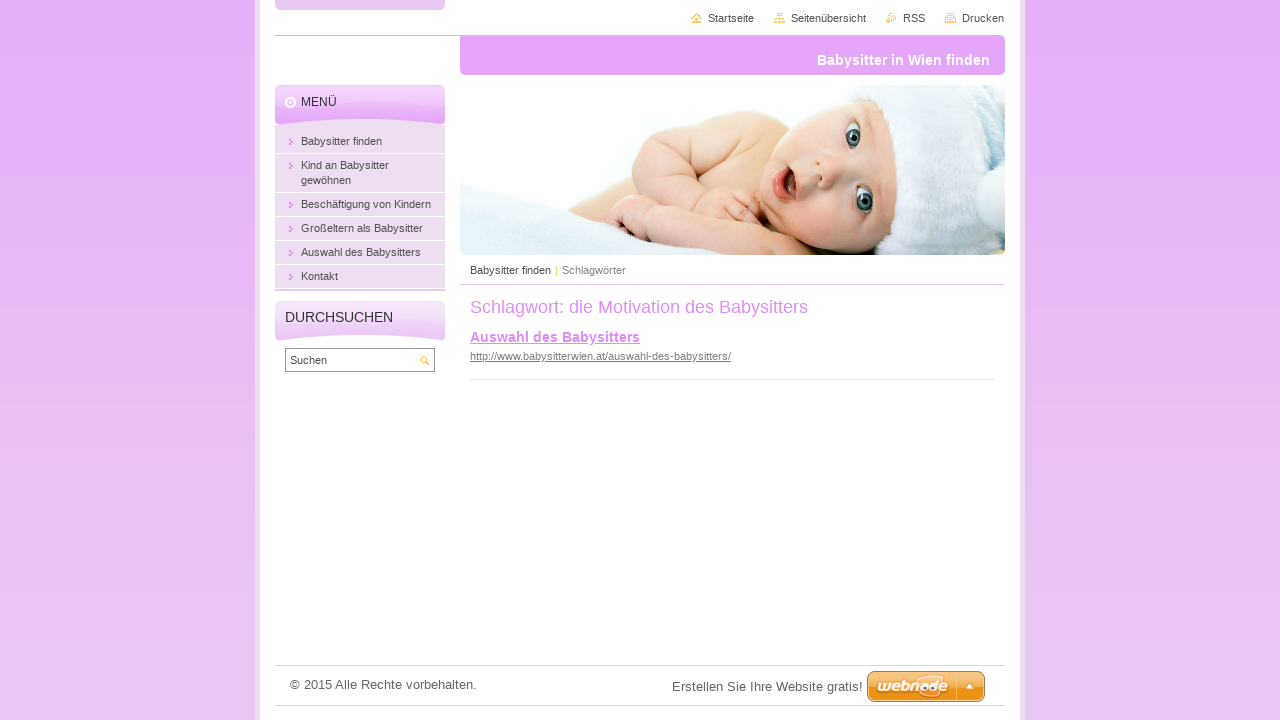

--- FILE ---
content_type: text/html; charset=UTF-8
request_url: http://www.babysitterwien.at/tags/die%20Motivation%20des%20Babysitters/
body_size: 7054
content:
<!--[if lte IE 9]><!DOCTYPE HTML PUBLIC "-//W3C//DTD HTML 4.01 Transitional//EN" "http://www.w3.org/TR/html4/loose.dtd"><![endif]-->
<!DOCTYPE html>

<!--[if IE]><html class="ie" lang="de"><![endif]-->
<!--[if gt IE 9]><!--> 
<html lang="de">
<!--<![endif]-->
<head>
	<!--[if lte IE 9]><meta http-equiv="X-UA-Compatible" content="IE=EmulateIE7"><![endif]-->
	<base href="http://www.babysitterwien.at/">
  <meta charset="utf-8">
  <meta name="description" content="">
  <meta name="keywords" content="">
  <meta name="generator" content="Webnode">
  <meta name="apple-mobile-web-app-capable" content="yes">
  <meta name="apple-mobile-web-app-status-bar-style" content="black">
  <meta name="format-detection" content="telephone=no">
    <link rel="icon" type="image/svg+xml" href="/favicon.svg" sizes="any">  <link rel="icon" type="image/svg+xml" href="/favicon16.svg" sizes="16x16">  <link rel="icon" href="/favicon.ico"><link rel="canonical" href="http://www.babysitterwien.at/tags/die%20Motivation%20des%20Babysitters/">
<script type="text/javascript">(function(i,s,o,g,r,a,m){i['GoogleAnalyticsObject']=r;i[r]=i[r]||function(){
			(i[r].q=i[r].q||[]).push(arguments)},i[r].l=1*new Date();a=s.createElement(o),
			m=s.getElementsByTagName(o)[0];a.async=1;a.src=g;m.parentNode.insertBefore(a,m)
			})(window,document,'script','//www.google-analytics.com/analytics.js','ga');ga('create', 'UA-797705-6', 'auto',{"name":"wnd_header"});ga('wnd_header.set', 'dimension1', 'W1');ga('wnd_header.set', 'anonymizeIp', true);ga('wnd_header.send', 'pageview');var pageTrackerAllTrackEvent=function(category,action,opt_label,opt_value){ga('send', 'event', category, action, opt_label, opt_value)};</script>
  <link rel="alternate" type="application/rss+xml" href="http://babysitterwien.at/rss/all.xml" title="Zeige alle Artikel">
<!--[if lte IE 9]><style type="text/css">.cke_skin_webnode iframe {vertical-align: baseline !important;}</style><![endif]-->
	<title>Schlagwort: die Motivation des Babysitters :: Babysitter Wien</title>
	<meta name="robots" content="index, follow">
	<meta name="googlebot" content="index, follow">
	<script type="text/javascript" src="https://d11bh4d8fhuq47.cloudfront.net/_system/skins/v10/50000026/js/functions.js"></script>
	<link rel="stylesheet" type="text/css" href="https://d11bh4d8fhuq47.cloudfront.net/_system/skins/v10/50000026/css/style.css" media="screen,projection,handheld,tv">
	<link rel="stylesheet" type="text/css" href="https://d11bh4d8fhuq47.cloudfront.net/_system/skins/v10/50000026/css/print.css" media="print">
	<!--[if gte IE 5]>
	<link rel="stylesheet" type="text/css" href="https://d11bh4d8fhuq47.cloudfront.net/_system/skins/v10/50000026/css/style-ie.css" media="screen,projection,handheld,tv">
	<![endif]-->

				<script type="text/javascript">
				/* <![CDATA[ */
					
					if (typeof(RS_CFG) == 'undefined') RS_CFG = new Array();
					RS_CFG['staticServers'] = new Array('https://d11bh4d8fhuq47.cloudfront.net/');
					RS_CFG['skinServers'] = new Array('https://d11bh4d8fhuq47.cloudfront.net/');
					RS_CFG['filesPath'] = 'http://www.babysitterwien.at/_files/';
					RS_CFG['filesAWSS3Path'] = 'https://2dba2811c6.cbaul-cdnwnd.com/c3699238ead107e0d270868eb3cb4c26/';
					RS_CFG['lbClose'] = 'Schließen';
					RS_CFG['skin'] = 'default';
					if (!RS_CFG['labels']) RS_CFG['labels'] = new Array();
					RS_CFG['systemName'] = 'Webnode';
						
					RS_CFG['responsiveLayout'] = 0;
					RS_CFG['mobileDevice'] = 0;
					RS_CFG['labels']['copyPasteSource'] = 'Mehr Infos:';
					
				/* ]]> */
				</script><style type="text/css">/* <![CDATA[ */#afpqdpb1743e9jf {position: absolute;font-size: 13px !important;font-family: "Arial", helvetica, sans-serif !important;white-space: nowrap;z-index: 2147483647;-webkit-user-select: none;-khtml-user-select: none;-moz-user-select: none;-o-user-select: none;user-select: none;}#bj4k7k78ef4 {position: relative;top: -14px;}* html #bj4k7k78ef4 { top: -11px; }#bj4k7k78ef4 a { text-decoration: none !important; }#bj4k7k78ef4 a:hover { text-decoration: underline !important; }#a16b2g73ahs3h {z-index: 2147483647;display: inline-block !important;font-size: 16px;padding: 7px 59px 9px 59px;background: transparent url(https://d11bh4d8fhuq47.cloudfront.net/img/footer/footerButtonWebnodeHover.png?ph=2dba2811c6) top left no-repeat;height: 18px;cursor: pointer;}* html #a16b2g73ahs3h { height: 36px; }#a16b2g73ahs3h:hover { background: url(https://d11bh4d8fhuq47.cloudfront.net/img/footer/footerButtonWebnode.png?ph=2dba2811c6) top left no-repeat; }#er4suyaee { display: none; }#kcbmlbap {z-index: 3000;text-align: left !important;position: absolute;height: 88px;font-size: 13px !important;color: #ffffff !important;font-family: "Arial", helvetica, sans-serif !important;overflow: hidden;cursor: pointer;}#kcbmlbap a {color: #ffffff !important;}#b6a5cf1f6 {color: #36322D !important;text-decoration: none !important;font-weight: bold !important;float: right;height: 31px;position: absolute;top: 19px;right: 15px;cursor: pointer;}#f481cn44d4aac8a { float: right; padding-right: 27px; display: block; line-height: 31px; height: 31px; background: url(https://d11bh4d8fhuq47.cloudfront.net/img/footer/footerButton.png?ph=2dba2811c6) top right no-repeat; white-space: nowrap; }#t4b7rd38g28 { position: relative; left: 1px; float: left; display: block; width: 15px; height: 31px; background: url(https://d11bh4d8fhuq47.cloudfront.net/img/footer/footerButton.png?ph=2dba2811c6) top left no-repeat; }#b6a5cf1f6:hover { color: #36322D !important; text-decoration: none !important; }#b6a5cf1f6:hover #f481cn44d4aac8a { background: url(https://d11bh4d8fhuq47.cloudfront.net/img/footer/footerButtonHover.png?ph=2dba2811c6) top right no-repeat; }#b6a5cf1f6:hover #t4b7rd38g28 { background: url(https://d11bh4d8fhuq47.cloudfront.net/img/footer/footerButtonHover.png?ph=2dba2811c6) top left no-repeat; }#ad73e9j5102 {padding-right: 11px;padding-right: 11px;float: right;height: 60px;padding-top: 18px;background: url(https://d11bh4d8fhuq47.cloudfront.net/img/footer/footerBubble.png?ph=2dba2811c6) top right no-repeat;}#e67238e384 {float: left;width: 18px;height: 78px;background: url(https://d11bh4d8fhuq47.cloudfront.net/img/footer/footerBubble.png?ph=2dba2811c6) top left no-repeat;}* html #a16b2g73ahs3h { filter: progid:DXImageTransform.Microsoft.AlphaImageLoader(src='https://d11bh4d8fhuq47.cloudfront.net/img/footer/footerButtonWebnode.png?ph=2dba2811c6'); background: transparent; }* html #a16b2g73ahs3h:hover { filter: progid:DXImageTransform.Microsoft.AlphaImageLoader(src='https://d11bh4d8fhuq47.cloudfront.net/img/footer/footerButtonWebnodeHover.png?ph=2dba2811c6'); background: transparent; }* html #ad73e9j5102 { height: 78px; background-image: url(https://d11bh4d8fhuq47.cloudfront.net/img/footer/footerBubbleIE6.png?ph=2dba2811c6);  }* html #e67238e384 { background-image: url(https://d11bh4d8fhuq47.cloudfront.net/img/footer/footerBubbleIE6.png?ph=2dba2811c6);  }* html #f481cn44d4aac8a { background-image: url(https://d11bh4d8fhuq47.cloudfront.net/img/footer/footerButtonIE6.png?ph=2dba2811c6); }* html #t4b7rd38g28 { background-image: url(https://d11bh4d8fhuq47.cloudfront.net/img/footer/footerButtonIE6.png?ph=2dba2811c6); }* html #b6a5cf1f6:hover #rbcGrSigTryButtonRight { background-image: url(https://d11bh4d8fhuq47.cloudfront.net/img/footer/footerButtonHoverIE6.png?ph=2dba2811c6);  }* html #b6a5cf1f6:hover #rbcGrSigTryButtonLeft { background-image: url(https://d11bh4d8fhuq47.cloudfront.net/img/footer/footerButtonHoverIE6.png?ph=2dba2811c6);  }/* ]]> */</style><script type="text/javascript" src="https://d11bh4d8fhuq47.cloudfront.net/_system/client/js/compressed/frontend.package.1-3-108.js?ph=2dba2811c6"></script><style type="text/css"></style></head>

<body>
	<!-- PAGE -->
	<div id="page">

		<div id="wrapper">

			<!-- HEADER -->
			<div id="header">
				<div id="logo"><a href="home/" title="Zur Startseite"><span id="rbcSystemIdentifierLogo" style="visibility: hidden;">Babysitter Wien</span></a></div>
				<h3 id="slogan"><span id="rbcCompanySlogan" class="rbcNoStyleSpan">Babysitter in Wien finden</span></h3>
			</div><!-- / id="header" -->
			<!-- / HEADER -->

			<hr class="hidden">

			<!-- MAIN ZONE -->
			<div id="main" class="floatRight">

				<!-- ILLUSTRATION -->
				<div id="illustration">
					<img src="https://2dba2811c6.cbaul-cdnwnd.com/c3699238ead107e0d270868eb3cb4c26/200000008-7163573574/200000008.jpg?ph=2dba2811c6" width="545" height="170" alt="">
					<span class="masque"><!-- masque --></span>
				</div><!-- / id="illustration" -->
				<!-- / ILLUSTRATION -->

				<hr class="hidden">

				<!-- NAVIGATOR -->
				<div id="pageNavigator" class="rbcContentBlock"><a class="navFirstPage" href="/home/">Babysitter finden</a><span> | </span><span id="navCurrentPage">Schlagwörter</span><hr class="hidden"></div>				<!-- / NAVIGATOR -->

				<!-- CONTENT -->
				<div id="content">

					<!-- CENTER ZONE ~ MAIN -->
					<div id="mainZone" class="colA">

						<!-- TAGS -->						<div class="box tagSearch">							<div class="content list">								<h1><span>Schlagwort: die Motivation des Babysitters</span></h1>										<div class="item">									<h2 class="title"><a href="http://www.babysitterwien.at/auswahl-des-babysitters/" rel="nofollow">Auswahl des Babysitters</a></h2>									<a class="uri" href="http://www.babysitterwien.at/auswahl-des-babysitters/" rel="nofollow">http://www.babysitterwien.at/auswahl-des-babysitters/</a>								</div><!-- / class="item" -->										<!-- PAGING -->								<div class="pagination">									<p class="hidden">&mdash;&mdash;&mdash;</p>																	</div><!-- / class="pagination" -->								<!-- / PAGING -->							</div><!-- / class="content list" -->						</div><!-- / class="box tagSearch" -->						<!-- / TAGS -->						<hr class="hidden">		
					</div><!-- / id="mainZone" class="colA" -->
					<!-- / CENTER ZONE ~ MAIN -->

				</div><!-- / id="content" -->
				<!-- / CONTENT -->

			</div><!-- / id="main" class="floatRight" -->
			<!-- / MAIN ZONE -->

			<!-- SIDEBAR -->
			<div id="sidebar" class="colD floatLeft">





				<!-- MENU -->
				<div id="menu" class="box">
					<div class="content">

						<h2><span>Menü</span></h2>

		<ul class="menu">
	<li class="first"><a href="/home/"><span>Babysitter finden</span></a></li>
	<li><a href="/kind-an-babysitter-gewohnen/"><span>Kind an Babysitter gewöhnen</span></a></li>
	<li><a href="/beschaftigung-von-kindern/"><span>Beschäftigung von Kindern</span></a></li>
	<li><a href="/groseltern-als-babysitter/"><span>Großeltern als Babysitter</span></a></li>
	<li><a href="/auswahl-des-babysitters/"><span>Auswahl des Babysitters</span></a></li>
	<li class="last"><a href="/kontakt/"><span>Kontakt</span></a></li>
</ul>

						</div><!-- / class="content" -->
					</div><!-- / id="menu" class="box" -->
					<!-- / MENU -->

					<hr class="hidden">


					




				<!-- SEARCH -->
				<div id="search" class="box">
					<div class="content">

						<h2><span>Durchsuchen</span></h2>

		<form action="/search/" method="get" id="fulltextSearch">

							<fieldset>
								<label for="fulltextSearchText" class="hidden">Suche:</label>
								<input type="text" id="fulltextSearchText" name="text" value="">
								<input class="submit" type="image" src="https://d11bh4d8fhuq47.cloudfront.net/_system/skins/v10/50000026/img/button-search.png" alt="Suchen">
								<script type="text/javascript">

									var ftText = document.getElementById("fulltextSearchText");

									if ( ftText.value == "" )
										ftText.value = "Suchen";

									ftText.tabIndex = "1";

									// Doplneni udalosti onfocus a onblur na pole pro zadani vyhledavaneho textu
									ftText.onfocus	= function() { checkInputValue(this, "Suchen"); };
									ftText.onblur		= function() { checkInputValue(this, "Suchen"); };

									// Kontrola odesilaneho vyhledavaneho textu, aby se neodesilal vychozi text
									document.getElementById("fulltextSearch").onsubmit = function() { return checkFormValue("Suchen"); };

								</script>
							</fieldset>

		</form>

					</div><!-- / class="content" -->
				</div><!-- / id="search" class="box" -->
				<!-- / SEARCH -->


				<hr class="hidden">


		
			



			</div><!-- / id="sidebar" class="colD floatLeft" -->
			<!-- / SIDEBAR -->

		</div><!-- / id="wrapper" -->

        <div id="topBar">
        
            <div id="languageSelect"></div>			
            
            <!-- QUICK LINKS -->
            <ul id="quick">
                <li class="homepage"><a href="home/" title="Zur Startseite">Startseite</a></li>
                <li class="sitemap"><a href="/sitemap/" title="Zur Seitenübersicht">Seitenübersicht</a></li>
                <li class="rss"><a href="/rss/" title="RSS-Feeds">RSS</a></li>
                <li class="print"><a href="javascript:window.print();" title="Seite drucken">Drucken</a></li>
            </ul><!-- / id="quick" -->
            <!-- / QUICK LINKS -->
            
        </div>
        
		<hr class="hidden">

		<!-- FOOTER -->
		<div id="footer">
			<p><span id="rbcFooterText" class="rbcNoStyleSpan">© 2015 Alle Rechte vorbehalten.</span></p>
			<p id="rubicus"><span class="rbcSignatureText"><a href="https://de.webnode.com?utm_source=text&amp;utm_medium=footer&amp;utm_campaign=free1" rel="nofollow">Erstellen Sie Ihre Website gratis!</a><a id="a16b2g73ahs3h" href="https://de.webnode.com?utm_source=button&amp;utm_medium=footer&amp;utm_campaign=free1" rel="nofollow"><span id="er4suyaee">Webnode</span></a></span></p>
		</div><!-- / id="footer" -->
		<!-- / FOOTER -->

	</div><!-- / id="page" -->
	<!-- / PAGE -->

	<script type="text/javascript">
		/* <![CDATA[ */

			RubicusFrontendIns.addObserver
			({

				onContentChange: function ()
				{
					RubicusFrontendIns.faqInit('faq', 'answerBlock');
				},

				onStartSlideshow: function()
				{
					$('slideshowControl').innerHTML	= 'Anhalten';
					$('slideshowControl').title			= 'Diashow anhalten';
					slideshowHover($('slideshowControl'), true);

					$('slideshowControl').onclick		= RubicusFrontendIns.stopSlideshow.bind(RubicusFrontendIns);
				},

				onStopSlideshow: function()
				{
					$('slideshowControl').innerHTML	= 'Diashow';
					$('slideshowControl').title			= 'Diashow starten';
					slideshowHover($('slideshowControl'), true);

					$('slideshowControl').onclick		= RubicusFrontendIns.startSlideshow.bind(RubicusFrontendIns);
				},

				onShowImage: function()
				{
					if (RubicusFrontendIns.isSlideshowMode())
					{
						$('slideshowControl').innerHTML	= 'Anhalten';
						$('slideshowControl').title			= 'Diashow anhalten';
						slideshowHover($('slideshowControl'), false);

						$('slideshowControl').onclick		= RubicusFrontendIns.stopSlideshow.bind(RubicusFrontendIns);
					}
				}

			});

			RubicusFrontendIns.faqInit('faq', 'answerBlock');

			RubicusFrontendIns.addFileToPreload('https://d11bh4d8fhuq47.cloudfront.net/_system/skins/v10/50000026/img/loading.gif');
			RubicusFrontendIns.addFileToPreload('https://d11bh4d8fhuq47.cloudfront.net/_system/skins/v10/50000026/img/button-hover.png');
			RubicusFrontendIns.addFileToPreload('https://d11bh4d8fhuq47.cloudfront.net/_system/skins/v10/50000026/img/button-fulltext-hover.png');
			RubicusFrontendIns.addFileToPreload('https://d11bh4d8fhuq47.cloudfront.net/_system/skins/v10/50000026/img/slideshow-start-hover.png');
			RubicusFrontendIns.addFileToPreload('https://d11bh4d8fhuq47.cloudfront.net/_system/skins/v10/50000026/img/slideshow-pause-hover.png');

		/* ]]> */
	</script>

<div id="rbcFooterHtml"></div><div style="display: none;" id="afpqdpb1743e9jf"><span id="bj4k7k78ef4">&nbsp;</span></div><div id="kcbmlbap" style="display: none;"><a href="https://de.webnode.com?utm_source=window&amp;utm_medium=footer&amp;utm_campaign=free1" rel="nofollow"><div id="e67238e384"><!-- / --></div><div id="ad73e9j5102"><div><strong id="jmgikp31">Ihre eigene kostenlose Website!</strong><br /><span id="g52918a02n8gh">Ihre moderne Website in 5 Minuten</span></div><span id="b6a5cf1f6"><span id="t4b7rd38g28"><!-- / --></span><span id="f481cn44d4aac8a">Ausprobieren</span></span></div></a></div><script type="text/javascript">/* <![CDATA[ */var a4ab8ga19f = {sig: $('afpqdpb1743e9jf'),prefix: $('bj4k7k78ef4'),btn : $('a16b2g73ahs3h'),win : $('kcbmlbap'),winLeft : $('e67238e384'),winLeftT : $('hrbbi4gg8f'),winLeftB : $('i0eeciij1n84i'),winRght : $('ad73e9j5102'),winRghtT : $('bne68781on3oj'),winRghtB : $('e1mcbj812'),tryBtn : $('b6a5cf1f6'),tryLeft : $('t4b7rd38g28'),tryRght : $('f481cn44d4aac8a'),text : $('g52918a02n8gh'),title : $('jmgikp31')};a4ab8ga19f.sig.appendChild(a4ab8ga19f.btn);var dz1bpk238ed=0,kc2j0hjtss=0,cmnngmf28=0,gyd8b2y3mg5g,d1kg628795b=$$('.rbcSignatureText')[0],es13cc72i0h0=false,c13b890ehl8c;function f6848450hq5d(){if (!es13cc72i0h0 && pageTrackerAllTrackEvent){pageTrackerAllTrackEvent('Signature','Window show - web',a4ab8ga19f.sig.getElementsByTagName('a')[0].innerHTML);es13cc72i0h0=true;}a4ab8ga19f.win.show();cmnngmf28=a4ab8ga19f.tryLeft.offsetWidth+a4ab8ga19f.tryRght.offsetWidth+1;a4ab8ga19f.tryBtn.style.width=parseInt(cmnngmf28)+'px';a4ab8ga19f.text.parentNode.style.width = '';a4ab8ga19f.winRght.style.width=parseInt(20+cmnngmf28+Math.max(a4ab8ga19f.text.offsetWidth,a4ab8ga19f.title.offsetWidth))+'px';a4ab8ga19f.win.style.width=parseInt(a4ab8ga19f.winLeft.offsetWidth+a4ab8ga19f.winRght.offsetWidth)+'px';var wl=a4ab8ga19f.sig.offsetLeft+a4ab8ga19f.btn.offsetLeft+a4ab8ga19f.btn.offsetWidth-a4ab8ga19f.win.offsetWidth+12;if (wl<10){wl=10;}a4ab8ga19f.win.style.left=parseInt(wl)+'px';a4ab8ga19f.win.style.top=parseInt(kc2j0hjtss-a4ab8ga19f.win.offsetHeight)+'px';clearTimeout(gyd8b2y3mg5g);}function b906a0g53(){gyd8b2y3mg5g=setTimeout('a4ab8ga19f.win.hide()',1000);}function g3khlfoj93(){var ph = RubicusFrontendIns.photoDetailHandler.lightboxFixed?document.getElementsByTagName('body')[0].offsetHeight/2:RubicusFrontendIns.getPageSize().pageHeight;a4ab8ga19f.sig.show();dz1bpk238ed=0;kc2j0hjtss=0;if (d1kg628795b&&d1kg628795b.offsetParent){var obj=d1kg628795b;do{dz1bpk238ed+=obj.offsetLeft;kc2j0hjtss+=obj.offsetTop;} while (obj = obj.offsetParent);}if ($('rbcFooterText')){a4ab8ga19f.sig.style.color = $('rbcFooterText').getStyle('color');a4ab8ga19f.sig.getElementsByTagName('a')[0].style.color = $('rbcFooterText').getStyle('color');}a4ab8ga19f.sig.style.width=parseInt(a4ab8ga19f.prefix.offsetWidth+a4ab8ga19f.btn.offsetWidth)+'px';if (dz1bpk238ed<0||dz1bpk238ed>document.body.offsetWidth){dz1bpk238ed=(document.body.offsetWidth-a4ab8ga19f.sig.offsetWidth)/2;}if (dz1bpk238ed>(document.body.offsetWidth*0.55)){a4ab8ga19f.sig.style.left=parseInt(dz1bpk238ed+(d1kg628795b?d1kg628795b.offsetWidth:0)-a4ab8ga19f.sig.offsetWidth)+'px';}else{a4ab8ga19f.sig.style.left=parseInt(dz1bpk238ed)+'px';}if (kc2j0hjtss<=0 || RubicusFrontendIns.photoDetailHandler.lightboxFixed){kc2j0hjtss=ph-5-a4ab8ga19f.sig.offsetHeight;}a4ab8ga19f.sig.style.top=parseInt(kc2j0hjtss-5)+'px';}function d787m3a1h95flf(){if (c13b890ehl8c){clearTimeout(c13b890ehl8c);}c13b890ehl8c = setTimeout('g3khlfoj93()', 10);}Event.observe(window,'load',function(){if (a4ab8ga19f.win&&a4ab8ga19f.btn){if (d1kg628795b){if (d1kg628795b.getElementsByTagName("a").length > 0){a4ab8ga19f.prefix.innerHTML = d1kg628795b.innerHTML + '&nbsp;';}else{a4ab8ga19f.prefix.innerHTML = '<a href="https://de.webnode.com?utm_source=text&amp;utm_medium=footer&amp;utm_content=de-web-0&amp;utm_campaign=signature" rel="nofollow">'+d1kg628795b.innerHTML + '</a>&nbsp;';}d1kg628795b.style.visibility='hidden';}else{if (pageTrackerAllTrackEvent){pageTrackerAllTrackEvent('Signature','Missing rbcSignatureText','www.babysitterwien.at');}}g3khlfoj93();setTimeout(g3khlfoj93, 500);setTimeout(g3khlfoj93, 1000);setTimeout(g3khlfoj93, 5000);Event.observe(a4ab8ga19f.btn,'mouseover',f6848450hq5d);Event.observe(a4ab8ga19f.win,'mouseover',f6848450hq5d);Event.observe(a4ab8ga19f.btn,'mouseout',b906a0g53);Event.observe(a4ab8ga19f.win,'mouseout',b906a0g53);Event.observe(a4ab8ga19f.win,'click',function(){if (pageTrackerAllTrackEvent){pageTrackerAllTrackEvent('Signature','Window click - web','Ihre eigene kostenlose Website!',0);}document/*d7ff0mg11*/.location.href='https://de.webnode.com?utm_source=window&utm_medium=footer&utm_content=de-web-0&utm_campaign=signature';});Event.observe(window, 'resize', d787m3a1h95flf);Event.observe(document.body, 'resize', d787m3a1h95flf);RubicusFrontendIns.addObserver({onResize: d787m3a1h95flf});RubicusFrontendIns.addObserver({onContentChange: d787m3a1h95flf});RubicusFrontendIns.addObserver({onLightboxUpdate: g3khlfoj93});Event.observe(a4ab8ga19f.btn, 'click', function(){if (pageTrackerAllTrackEvent){pageTrackerAllTrackEvent('Signature','Button click - web',a4ab8ga19f.sig.getElementsByTagName('a')[0].innerHTML);}});Event.observe(a4ab8ga19f.tryBtn, 'click', function(){if (pageTrackerAllTrackEvent){pageTrackerAllTrackEvent('Signature','Try Button click - web','Ihre eigene kostenlose Website!',0);}});}});RubicusFrontendIns.addFileToPreload('https://d11bh4d8fhuq47.cloudfront.net/img/footer/footerButtonWebnode.png?ph=2dba2811c6');RubicusFrontendIns.addFileToPreload('https://d11bh4d8fhuq47.cloudfront.net/img/footer/footerButton.png?ph=2dba2811c6');RubicusFrontendIns.addFileToPreload('https://d11bh4d8fhuq47.cloudfront.net/img/footer/footerButtonHover.png?ph=2dba2811c6');RubicusFrontendIns.addFileToPreload('https://d11bh4d8fhuq47.cloudfront.net/img/footer/footerBubble.png?ph=2dba2811c6');if (Prototype.Browser.IE){RubicusFrontendIns.addFileToPreload('https://d11bh4d8fhuq47.cloudfront.net/img/footer/footerBubbleIE6.png?ph=2dba2811c6');RubicusFrontendIns.addFileToPreload('https://d11bh4d8fhuq47.cloudfront.net/img/footer/footerButtonHoverIE6.png?ph=2dba2811c6');}RubicusFrontendIns.copyLink = 'https://de.webnode.com';RS_CFG['labels']['copyPasteBackLink'] = 'Erstellen Sie Ihre eigene kostenlose Webseite:';/* ]]> */</script><script type="text/javascript">var keenTrackerCmsTrackEvent=function(id){if(typeof _jsTracker=="undefined" || !_jsTracker){return false;};try{var name=_keenEvents[id];var keenEvent={user:{u:_keenData.u,p:_keenData.p,lc:_keenData.lc,t:_keenData.t},action:{identifier:id,name:name,category:'cms',platform:'WND1',version:'2.1.157'},browser:{url:location.href,ua:navigator.userAgent,referer_url:document.referrer,resolution:screen.width+'x'+screen.height,ip:'18.118.254.208'}};_jsTracker.jsonpSubmit('PROD',keenEvent,function(err,res){});}catch(err){console.log(err)};};</script></body>
</html>
